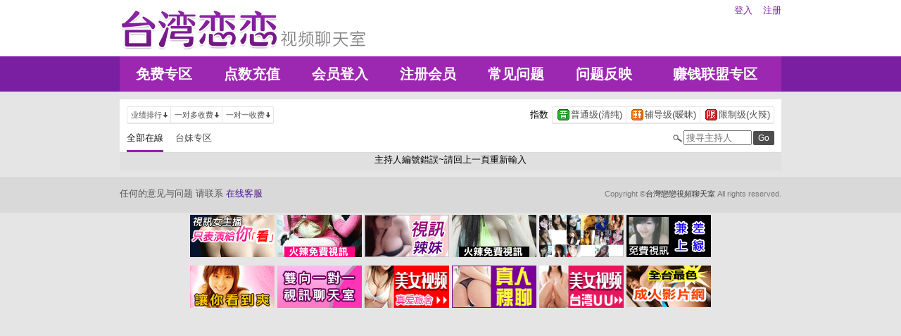

--- FILE ---
content_type: text/html; charset=utf-8
request_url: http://www.ddimm.com/index.phtml?PUT=a_show&AID=208041&FID=22605
body_size: 12738
content:
<!DOCTYPE html PUBLIC "-//W3C//DTD XHTML 1.0 Transitional//EN" "http://www.w3.org/TR/xhtml1/DTD/xhtml1-transitional.dtd">
<html xmlns="http://www.w3.org/1999/xhtml">
<head>
<TITLE>台灣戀戀視頻聊天室</TITLE>
<meta http-equiv="content-type" content="text/html; charset=utf-8">
<meta name="Keywords" content="聊天, 聊天室, 聊天時間, 直播, 直播平台, 直播福利, 直播app, 成人聊天室, 中部人聊天室, 南部人的聊天室, 北部人聊天室, 聊天館, 上班族聊天室, 東部人聊天室, 熱門聊天室, 聊天室列表綱愛, 訊愛, 聊騷, 文愛, 磕炮">
<meta name="description" content="高級美女，無美顏無濾鏡直播。">
<link rel="stylesheet" href="/css/style_20160822.css" type="text/css" media="all" />
<!--link rel="stylesheet" href="/css/style_20151124.css" type="text/css" media="all" /-->
<style type="text/css"><!--
.SS {font-size: 10px;line-height: 14px;}
.S {font-size: 11px;line-height: 16px;}
.M {font-size: 13px;line-height: 18px;}
.L {font-size: 15px;line-height: 20px;}
.LL {font-size: 17px;line-height: 22px;}
--></style>

<script language="JavaScript" type="text/JavaScript">
function GO(AID){
  var AW = screen.availWidth;
  var AH = screen.availHeight;
  CAHT=window.open('/GO/index.phtml?AID='+AID+'&FID=22605','CAHT22605','width='+AW+',height='+AH+',resizable=yes,toolbar=no,location=no,directories=no,status=no,menubar=no,copyhistory=no,top=0,left=0');
}
function MM_openBrWindow(theURL,winName,features) { //v2.0
  window.open(theURL,winName,features);
}
function MM_swapImgRestore() { //v3.0
  var i,x,a=document.MM_sr; for(i=0;a&&i<a.length&&(x=a[i])&&x.oSrc;i++) x.src=x.oSrc;
}
function MM_preloadImages() { //v3.0
  var d=document; if(d.images){ if(!d.MM_p) d.MM_p=new Array();
    var i,j=d.MM_p.length,a=MM_preloadImages.arguments; for(i=0; i<a.length; i++)
    if (a[i].indexOf("#")!=0){ d.MM_p[j]=new Image; d.MM_p[j++].src=a[i];}}
}

function MM_findObj(n, d) { //v4.01
  var p,i,x;  if(!d) d=document; if((p=n.indexOf("?"))>0&&parent.frames.length) {
    d=parent.frames[n.substring(p+1)].document; n=n.substring(0,p);}
  if(!(x=d[n])&&d.all) x=d.all[n]; for (i=0;!x&&i<d.forms.length;i++) x=d.forms[i][n];
  for(i=0;!x&&d.layers&&i<d.layers.length;i++) x=MM_findObj(n,d.layers[i].document);
  if(!x && d.getElementById) x=d.getElementById(n); return x;
}

function MM_swapImage() { //v3.0
  var i,j=0,x,a=MM_swapImage.arguments; document.MM_sr=new Array; for(i=0;i<(a.length-2);i+=3)
   if ((x=MM_findObj(a[i]))!=null){document.MM_sr[j++]=x; if(!x.oSrc) x.oSrc=x.src; x.src=a[i+2];}
}
</script>
</head>
<body>
<div class='TOP_BG'><div class='TOP'><div class='TOP_LOGO'><a href='/index.phtml?FID=22605'><img src='images/logo.png' alt='恋恋'></a></div><div class='TOP_MENU'><div class='TOP_MENU_SUB'><ul class='LOGON'><li><a href='/index.phtml?PUT=up_logon&FID=22605'>登入</a></li><li><a href='/index.phtml?PUT=up_reg&FID=22605'>注册</a></li></ul></div></div></div><div class='TOP_MENU_MAIN'><table class='TOP_MENU_MAIN_LIST' align='right' width='' cellpadding='0' cellspacing='0'><tr><td><a href='/index.phtml?PUT=a_show&SORT=FREE&FID=22605'>免费专区</a></td><td><a href='/PAY/?FID=22605'>点数充值</a></td><td><a href='/index.phtml?PUT=up_logon&FID=22605'>会员登入</a></td><td><a href='/index.phtml?PUT=up_reg&FID=22605'>注册会员</a></td><td><a href='/index.phtml?PUT=faq&FID=22605'>常见问题</a></td><td><a href='/index.phtml?PUT=mailbox&FID=22605'>问题反映</a></td><td><a href='/A/index.phtml?PUT=aweb_reg&FID=22605' target='_blank'>赚钱联盟专区</a></td></tr></table></div></div><table id='wrapper' border='0' cellpadding='0' cellspacing='0'><tr><td id='contain' bgcolor='#e0e0e0'><table width='100%' cellpadding='0' cellspacing='0'><tr><td><!--內文右上區域--> 
<table width='100%' cellpadding='0' cellspacing='0' bgcolor='#ffffff' style='border-bottom:1px solid #d9d9d9' CLASS='S'>
<tr><td colspan='3' height='10'></td></tr>
<tr><td width='10' rowspan='2'></td><td align='left' valign='middle'> 
<!--上排選單-->

<table width='100%' border='0' cellpadding='0' cellspacing='0'><tr><td align='left'>

<table class='connent_btn' border='0' cellpadding='0' cellspacing='0'>
<tr><td><img src='images/connent_btn_left.gif' width='1' height='25'></td><td class='connent_btn_e'>
<a href='./index.phtml?PUT=a_show&SORT=N&FID=22605'><table border='0' cellpadding='0' cellspacing='0' CLASS='S'><tr><td width='5'></td><td>业绩排行</td><td><img src='images/sort.gif' width='10'></td><td width='2'></td></tr></table></a>
</td><td bgcolor='#e6e6e6' width='1'></td><td class='connent_btn_e'>
<a href='./index.phtml?PUT=a_show&SORT=R6&FID=22605'><table border='0' cellpadding='0' cellspacing='0' CLASS='S'><tr><td width='5'></td><td>一对多收费</td><td><img src='images/sort.gif' width='10'> </td><td width='2'></td></tr></table></a>
</td><td bgcolor='#e6e6e6' width='1'></td><td class='connent_btn_e'>
<a href='./index.phtml?PUT=a_show&SORT=R7&FID=22605'><table border='0' cellpadding='0' cellspacing='0' CLASS='S'><tr><td width='5'></td><td>一对一收费</td><td><img src='images/sort.gif' width='10'></td><td width='2'></td></tr></table></a>
</td><td><img src='images/connent_btn_left.gif' width='1'></td></tr>
</table>

</td><td align='right'>

<table class='connent_btn' border='0' cellpadding='0' cellspacing='0'><tr><td class='none'>
<table border='0' cellpadding='1' cellspacing='0' CLASS='M'><tr><td width='5'></td><td>指数</td><td width='2'></td></tr></table> 
</td><td><img src='images/connent_btn_left.gif' width='1'></td><td class='connent_btn_e'>

<a href='./index.phtml?PUT=a_show&SORT=R40&FID=22605'><table border='0' cellpadding='1' cellspacing='0' CLASS='M'><tr><td width='4'></td><td valign='middle'><img src='images/ordinary.gif' width='17' title='节目等级为普通级适合所有年龄层进入'></td><td valign='middle'>普通级(清纯)</td><td width='2'></td></tr></table></a>

</td><td bgcolor='#e6e6e6' width='1'></td><td class='connent_btn_e'>

<a href='./index.phtml?PUT=a_show&SORT=R42&FID=22605'><table border='0' cellpadding='1' cellspacing='0' CLASS='M'><tr><td width='4'></td><td> <img src='images/caution.gif' width='17' title='节目等级为辅导级适合年龄满18岁之成人进入'></td><td>辅导级(暧昧)</td><td width='2'></td></tr></table></a>

</td><td bgcolor='#e6e6e6' width='1'></td><td class='connent_btn_e'>

<a href='./index.phtml?PUT=a_show&SORT=R41&FID=22605'><table border='0' cellpadding='1' cellspacing='0' CLASS='M'><tr><td width='4'></td><td><img src='images/rated.gif' width='17' title='节目等级为限制级适合年龄满21岁之成人进入'></td><td>限制级(火辣)</td><td width='2'></td></tr></table></a>

</td><td><img src='images/connent_btn_left.gif' width='1'></td></tr></table>
 
</td><!--td align='right'-->

<!--
<table class='connent_btn' border='0' cellpadding='0' cellspacing='0'><tr><td class='none'>
<table border='0' cellpadding='1' cellspacing='0' CLASS='M'><tr><td width='5'></td><td>麦克风</td><td width='2'></td></tr></table> 
</td><td><img src='images/connent_btn_left.gif' width='1'></td><td class='connent_btn_e'>
<a href='#'>
<table border='0' cellpadding='1' cellspacing='0' CLASS='M'><tr><td width='4'></td><td><img src='images/mic.gif'></td><td>有</td><td width='2'></td></tr></table>
</a>
</td><td bgcolor='#e6e6e6' width='1'></td><td class='connent_btn_e'>
<a href='#'>
<table border='0' cellpadding='1' cellspacing='0' CLASS='M'><tr><td width='4'></td><td><img src='images/mic_none.gif'></td><td>无</td><td width='2'></td></tr></table>
</a>
</td><td><img src='images/connent_btn_left.gif'></td></tr></table>
-->

<!--/td--></tr></table>
<!--上排選單_end-->
 
</td><td width='10' rowspan='2'></td></tr><tr><td align='left'>

<!--下排選單--> 
<table width='100%' border='0' cellpadding='0' cellspacing='0'><tr height='40'><td>
<table class='top_list' border='0' cellpadding='0' cellspacing='0'><tr><td><a href='./index.phtml?PUT=a_show&SORT=ALL&FID=22605'><li class='on'>全部在線</li></a><a href='./index.phtml?PUT=a_show&SORT=TW&FID=22605'><li>台妹专区</li></a>
<!--
<a href='./index.phtml?PUT=a_show&SORT=TW&FID=22605'><li>新人区</li></a>
<a href='./index.phtml?PUT=a_show&SORT=TW&FID=22605'><li>一对一视讯区</li></a>
<a href='./index.phtml?PUT=a_show&SORT=TW&FID=22605'><li>一对多视讯区</li></a>
<a href='./index.phtml?PUT=a_show&SORT=TW&FID=22605'><li>免费聊天区</li></a>
<a href='./index.phtml?PUT=a_show&SORT=&FID=22605'><li>免费视讯区</li></a>
-->
</td></tr></table>
</td><td width='17'><img src='images/search.png'></td>
<SCRIPT language='JavaScript'>
function CHECK_SEARCH_KEY(FORMNAME){
var error;
if (FORMNAME.KEY_STR.value.length<2){
alert('您輸入的搜尋字串必需多於 2 字元!!');
FORMNAME.KEY_STR.focus();
return false;
}
return true;
}
</SCRIPT>
<form name='SEARCHFORM' action='./index.phtml' align=center method=POST onSubmit='return CHECK_SEARCH_KEY(SEARCHFORM);'>
<input type=hidden name='PUT' value='a_show'>
<input type=hidden name='FID' value='22605'>
<td align='right' width='98'><input name='KEY_STR' type='text' class='input' placeholder='搜寻主持人' VALUE='' size='10' style='margin-right:2px'></td>
<td width='30'><INPUT class='btn btn_gray' type='SUBMIT' VALUE='Go' style='width:30px'></td>
</FORM>
<!--td width='60' align='right'>
<a href="javascript:window.external.AddFavorite(http://www.i722.com)"><button class='btn btn_gray' type='button' style='width:55px'>加最爱</button></a>
</td--></tr></table>
<!--下排選單_end-->

</td></tr></table><tr><td align='center'>主持人編號錯誤~請回上一頁重新輸入</td></tr></td></tr><tr height='5'></tr></table></td></tr></table><div class='FOOTER'>
<table width='940' class='LAST' border='0' cellpadding='0' cellspacing='0'>
<tr><td align='left'><font color='#555555'>任何的意见与问题 请联系</font> <a href='/index.phtml?PUT=up_logon&FID=22605' style='color:#4a148c;'>在线客服</a></td><td align='right'><span class='h6'><font color='#777777'>Copyright ©<A href='http://www.ddimm.com/index.phtml?FID=22605'>台灣戀戀視頻聊天室</A> All rights reserved.</font></span></td>
</tr>
</table>
</div><table width='940' class='LAST' border='0' cellpadding='0' cellspacing='0'><tr><td><table width=750 align=center><tr><td align=center>
<a href=http://uthome.live target=_blank title=UT聊天室熱門聊天室列表><img src=https://www.utsexchat.com/images/6nPmnWD.gif alt=UT聊天室熱門聊天室列表></a>
 <a href=http://uthome.live/index.phtml?PUT=A_SORT&CHANNEL=&SORT=CN&FID=10395 target=_blank title=UT上班族聊天室><img src=https://www.utsexchat.com/images/aj3fU2Z.gif alt=UT上班族聊天室></a>
 <a href=http://twuu.cc/index.phtml?PUT=a_show&SORT=FREE&FID=2187 target=_blank title=台灣UU聊天室免費專區><img src=https://www.utsexchat.com/images/7exjTc9.gif alt=台灣UU聊天室免費專區></a>
 <a href=http://ddimm.com/index.phtml?PUT=a_show&SORT=FREE&FID=22605 target=_blank title=台灣戀戀視頻聊天室免費專區><img src=https://www.utsexchat.com/images/gAa0fsK.gif alt=台灣戀戀視頻聊天室免費專區></a>
 <a href=http://live173app.com/index.phtml?PUT=A_SORT&SORT=TW&FID=10395 target=_blank title=Live173直播台妹區><img src=https://www.utsexchat.com/images/07UOX8h.gif alt=Live173直播台妹區></a>
 <a href=http://twuu.cc/index.phtml?PUT=up_reg&FID=2187 target=_blank title=台灣UU聊天室 加入會員><img src=https://www.utsexchat.com/images/8pm4N7d.gif alt=台灣UU聊天室 加入會員></a>
</td>
</tr>
<tr>
<td align=center>
<a href=http://live173app.com target=_blank title=Live173直播><img src=https://www.utsexchat.com/images/hZTPt4I.gif alt=Live173直播></a>
 <a href=http://uthome.live/index.phtml?PUT=A_SORT&CHANNEL=&SORT=TW&FID=10395 target=_blank title=UThome南部人聊天室><img src=https://www.utsexchat.com/images/0fcDKd0.gif alt=UThome南部人聊天室></a>
 <a href=http://18chatroom.com/index.phtml target=_blank title=真愛旅舍聊天室><img src=https://www.utsexchat.com/images/kL5V2Z4.gif width=120 height=60 alt=真愛旅舍聊天室></a>
 <a href=http://ddimm.com target=_blank title=台灣戀戀聊天室><img src=https://www.utsexchat.com/images/UTf8kUQ.gif width=120 height=60 alt=台灣戀戀聊天室></a>
 <a href=http://twuu.cc target=_blank title=台灣UU直播><img src=https://www.utsexchat.com/images/cOhwpMC.gif width=120 height=60 alt=台灣UU直播></a>
 <a href=http://18chatroom.com/index.phtml?PUT=A_SORT&SORT=NEW&ON=1&FID=10395 target=_blank title=免費視頻><img src=https://www.utsexchat.com/images/xRhdnhP.gif alt=免費視頻></a>
</td></tr></table></td></tr></table></body></html>